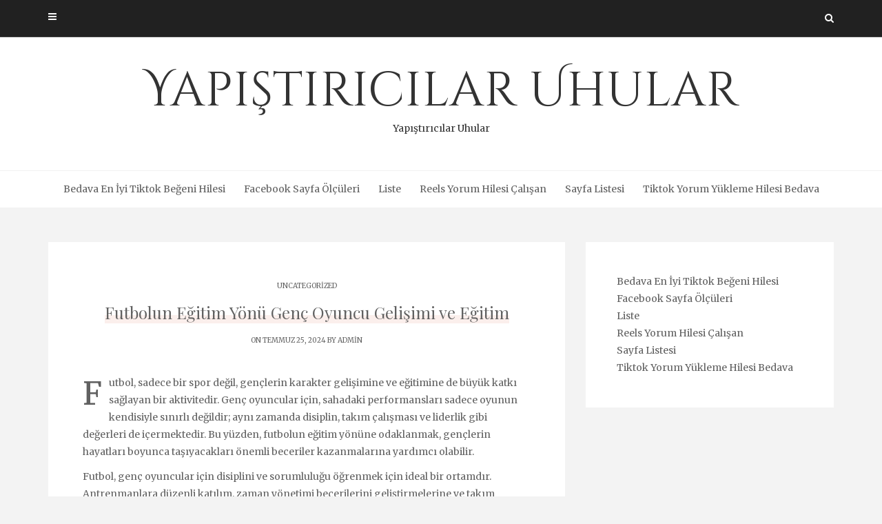

--- FILE ---
content_type: text/html; charset=UTF-8
request_url: https://yapistiricilaruhular.com.tr/futbolun-egitim-yonu-genc-oyuncu-gelisimi-ve-egitim/
body_size: 12825
content:
<!DOCTYPE html>
<html lang="tr">
<head>
   
<meta http-equiv="Content-Type" content="text/html; charset=UTF-8" />
<meta name="viewport" content="width=device-width, initial-scale=1.0, maximum-scale=1.2, user-scalable=yes" />

<title>Futbolun Eğitim Yönü Genç Oyuncu Gelişimi ve Eğitim &#8211; Yapıştırıcılar Uhular</title>
<meta name='robots' content='max-image-preview:large' />
<link rel='dns-prefetch' href='//fonts.googleapis.com' />
<link rel="alternate" type="application/rss+xml" title="Yapıştırıcılar Uhular &raquo; akışı" href="https://yapistiricilaruhular.com.tr/feed/" />
<link rel="alternate" type="application/rss+xml" title="Yapıştırıcılar Uhular &raquo; yorum akışı" href="https://yapistiricilaruhular.com.tr/comments/feed/" />
<link rel="alternate" title="oEmbed (JSON)" type="application/json+oembed" href="https://yapistiricilaruhular.com.tr/wp-json/oembed/1.0/embed?url=https%3A%2F%2Fyapistiricilaruhular.com.tr%2Ffutbolun-egitim-yonu-genc-oyuncu-gelisimi-ve-egitim%2F" />
<link rel="alternate" title="oEmbed (XML)" type="text/xml+oembed" href="https://yapistiricilaruhular.com.tr/wp-json/oembed/1.0/embed?url=https%3A%2F%2Fyapistiricilaruhular.com.tr%2Ffutbolun-egitim-yonu-genc-oyuncu-gelisimi-ve-egitim%2F&#038;format=xml" />
<style id='wp-img-auto-sizes-contain-inline-css' type='text/css'>
img:is([sizes=auto i],[sizes^="auto," i]){contain-intrinsic-size:3000px 1500px}
/*# sourceURL=wp-img-auto-sizes-contain-inline-css */
</style>
<style id='wp-emoji-styles-inline-css' type='text/css'>

	img.wp-smiley, img.emoji {
		display: inline !important;
		border: none !important;
		box-shadow: none !important;
		height: 1em !important;
		width: 1em !important;
		margin: 0 0.07em !important;
		vertical-align: -0.1em !important;
		background: none !important;
		padding: 0 !important;
	}
/*# sourceURL=wp-emoji-styles-inline-css */
</style>
<style id='wp-block-library-inline-css' type='text/css'>
:root{--wp-block-synced-color:#7a00df;--wp-block-synced-color--rgb:122,0,223;--wp-bound-block-color:var(--wp-block-synced-color);--wp-editor-canvas-background:#ddd;--wp-admin-theme-color:#007cba;--wp-admin-theme-color--rgb:0,124,186;--wp-admin-theme-color-darker-10:#006ba1;--wp-admin-theme-color-darker-10--rgb:0,107,160.5;--wp-admin-theme-color-darker-20:#005a87;--wp-admin-theme-color-darker-20--rgb:0,90,135;--wp-admin-border-width-focus:2px}@media (min-resolution:192dpi){:root{--wp-admin-border-width-focus:1.5px}}.wp-element-button{cursor:pointer}:root .has-very-light-gray-background-color{background-color:#eee}:root .has-very-dark-gray-background-color{background-color:#313131}:root .has-very-light-gray-color{color:#eee}:root .has-very-dark-gray-color{color:#313131}:root .has-vivid-green-cyan-to-vivid-cyan-blue-gradient-background{background:linear-gradient(135deg,#00d084,#0693e3)}:root .has-purple-crush-gradient-background{background:linear-gradient(135deg,#34e2e4,#4721fb 50%,#ab1dfe)}:root .has-hazy-dawn-gradient-background{background:linear-gradient(135deg,#faaca8,#dad0ec)}:root .has-subdued-olive-gradient-background{background:linear-gradient(135deg,#fafae1,#67a671)}:root .has-atomic-cream-gradient-background{background:linear-gradient(135deg,#fdd79a,#004a59)}:root .has-nightshade-gradient-background{background:linear-gradient(135deg,#330968,#31cdcf)}:root .has-midnight-gradient-background{background:linear-gradient(135deg,#020381,#2874fc)}:root{--wp--preset--font-size--normal:16px;--wp--preset--font-size--huge:42px}.has-regular-font-size{font-size:1em}.has-larger-font-size{font-size:2.625em}.has-normal-font-size{font-size:var(--wp--preset--font-size--normal)}.has-huge-font-size{font-size:var(--wp--preset--font-size--huge)}.has-text-align-center{text-align:center}.has-text-align-left{text-align:left}.has-text-align-right{text-align:right}.has-fit-text{white-space:nowrap!important}#end-resizable-editor-section{display:none}.aligncenter{clear:both}.items-justified-left{justify-content:flex-start}.items-justified-center{justify-content:center}.items-justified-right{justify-content:flex-end}.items-justified-space-between{justify-content:space-between}.screen-reader-text{border:0;clip-path:inset(50%);height:1px;margin:-1px;overflow:hidden;padding:0;position:absolute;width:1px;word-wrap:normal!important}.screen-reader-text:focus{background-color:#ddd;clip-path:none;color:#444;display:block;font-size:1em;height:auto;left:5px;line-height:normal;padding:15px 23px 14px;text-decoration:none;top:5px;width:auto;z-index:100000}html :where(.has-border-color){border-style:solid}html :where([style*=border-top-color]){border-top-style:solid}html :where([style*=border-right-color]){border-right-style:solid}html :where([style*=border-bottom-color]){border-bottom-style:solid}html :where([style*=border-left-color]){border-left-style:solid}html :where([style*=border-width]){border-style:solid}html :where([style*=border-top-width]){border-top-style:solid}html :where([style*=border-right-width]){border-right-style:solid}html :where([style*=border-bottom-width]){border-bottom-style:solid}html :where([style*=border-left-width]){border-left-style:solid}html :where(img[class*=wp-image-]){height:auto;max-width:100%}:where(figure){margin:0 0 1em}html :where(.is-position-sticky){--wp-admin--admin-bar--position-offset:var(--wp-admin--admin-bar--height,0px)}@media screen and (max-width:600px){html :where(.is-position-sticky){--wp-admin--admin-bar--position-offset:0px}}

/*# sourceURL=wp-block-library-inline-css */
</style><style id='wp-block-page-list-inline-css' type='text/css'>
.wp-block-navigation .wp-block-page-list{align-items:var(--navigation-layout-align,initial);background-color:inherit;display:flex;flex-direction:var(--navigation-layout-direction,initial);flex-wrap:var(--navigation-layout-wrap,wrap);justify-content:var(--navigation-layout-justify,initial)}.wp-block-navigation .wp-block-navigation-item{background-color:inherit}.wp-block-page-list{box-sizing:border-box}
/*# sourceURL=https://yapistiricilaruhular.com.tr/wp-includes/blocks/page-list/style.min.css */
</style>
<style id='global-styles-inline-css' type='text/css'>
:root{--wp--preset--aspect-ratio--square: 1;--wp--preset--aspect-ratio--4-3: 4/3;--wp--preset--aspect-ratio--3-4: 3/4;--wp--preset--aspect-ratio--3-2: 3/2;--wp--preset--aspect-ratio--2-3: 2/3;--wp--preset--aspect-ratio--16-9: 16/9;--wp--preset--aspect-ratio--9-16: 9/16;--wp--preset--color--black: #000000;--wp--preset--color--cyan-bluish-gray: #abb8c3;--wp--preset--color--white: #ffffff;--wp--preset--color--pale-pink: #f78da7;--wp--preset--color--vivid-red: #cf2e2e;--wp--preset--color--luminous-vivid-orange: #ff6900;--wp--preset--color--luminous-vivid-amber: #fcb900;--wp--preset--color--light-green-cyan: #7bdcb5;--wp--preset--color--vivid-green-cyan: #00d084;--wp--preset--color--pale-cyan-blue: #8ed1fc;--wp--preset--color--vivid-cyan-blue: #0693e3;--wp--preset--color--vivid-purple: #9b51e0;--wp--preset--gradient--vivid-cyan-blue-to-vivid-purple: linear-gradient(135deg,rgb(6,147,227) 0%,rgb(155,81,224) 100%);--wp--preset--gradient--light-green-cyan-to-vivid-green-cyan: linear-gradient(135deg,rgb(122,220,180) 0%,rgb(0,208,130) 100%);--wp--preset--gradient--luminous-vivid-amber-to-luminous-vivid-orange: linear-gradient(135deg,rgb(252,185,0) 0%,rgb(255,105,0) 100%);--wp--preset--gradient--luminous-vivid-orange-to-vivid-red: linear-gradient(135deg,rgb(255,105,0) 0%,rgb(207,46,46) 100%);--wp--preset--gradient--very-light-gray-to-cyan-bluish-gray: linear-gradient(135deg,rgb(238,238,238) 0%,rgb(169,184,195) 100%);--wp--preset--gradient--cool-to-warm-spectrum: linear-gradient(135deg,rgb(74,234,220) 0%,rgb(151,120,209) 20%,rgb(207,42,186) 40%,rgb(238,44,130) 60%,rgb(251,105,98) 80%,rgb(254,248,76) 100%);--wp--preset--gradient--blush-light-purple: linear-gradient(135deg,rgb(255,206,236) 0%,rgb(152,150,240) 100%);--wp--preset--gradient--blush-bordeaux: linear-gradient(135deg,rgb(254,205,165) 0%,rgb(254,45,45) 50%,rgb(107,0,62) 100%);--wp--preset--gradient--luminous-dusk: linear-gradient(135deg,rgb(255,203,112) 0%,rgb(199,81,192) 50%,rgb(65,88,208) 100%);--wp--preset--gradient--pale-ocean: linear-gradient(135deg,rgb(255,245,203) 0%,rgb(182,227,212) 50%,rgb(51,167,181) 100%);--wp--preset--gradient--electric-grass: linear-gradient(135deg,rgb(202,248,128) 0%,rgb(113,206,126) 100%);--wp--preset--gradient--midnight: linear-gradient(135deg,rgb(2,3,129) 0%,rgb(40,116,252) 100%);--wp--preset--font-size--small: 13px;--wp--preset--font-size--medium: 20px;--wp--preset--font-size--large: 36px;--wp--preset--font-size--x-large: 42px;--wp--preset--spacing--20: 0.44rem;--wp--preset--spacing--30: 0.67rem;--wp--preset--spacing--40: 1rem;--wp--preset--spacing--50: 1.5rem;--wp--preset--spacing--60: 2.25rem;--wp--preset--spacing--70: 3.38rem;--wp--preset--spacing--80: 5.06rem;--wp--preset--shadow--natural: 6px 6px 9px rgba(0, 0, 0, 0.2);--wp--preset--shadow--deep: 12px 12px 50px rgba(0, 0, 0, 0.4);--wp--preset--shadow--sharp: 6px 6px 0px rgba(0, 0, 0, 0.2);--wp--preset--shadow--outlined: 6px 6px 0px -3px rgb(255, 255, 255), 6px 6px rgb(0, 0, 0);--wp--preset--shadow--crisp: 6px 6px 0px rgb(0, 0, 0);}:where(.is-layout-flex){gap: 0.5em;}:where(.is-layout-grid){gap: 0.5em;}body .is-layout-flex{display: flex;}.is-layout-flex{flex-wrap: wrap;align-items: center;}.is-layout-flex > :is(*, div){margin: 0;}body .is-layout-grid{display: grid;}.is-layout-grid > :is(*, div){margin: 0;}:where(.wp-block-columns.is-layout-flex){gap: 2em;}:where(.wp-block-columns.is-layout-grid){gap: 2em;}:where(.wp-block-post-template.is-layout-flex){gap: 1.25em;}:where(.wp-block-post-template.is-layout-grid){gap: 1.25em;}.has-black-color{color: var(--wp--preset--color--black) !important;}.has-cyan-bluish-gray-color{color: var(--wp--preset--color--cyan-bluish-gray) !important;}.has-white-color{color: var(--wp--preset--color--white) !important;}.has-pale-pink-color{color: var(--wp--preset--color--pale-pink) !important;}.has-vivid-red-color{color: var(--wp--preset--color--vivid-red) !important;}.has-luminous-vivid-orange-color{color: var(--wp--preset--color--luminous-vivid-orange) !important;}.has-luminous-vivid-amber-color{color: var(--wp--preset--color--luminous-vivid-amber) !important;}.has-light-green-cyan-color{color: var(--wp--preset--color--light-green-cyan) !important;}.has-vivid-green-cyan-color{color: var(--wp--preset--color--vivid-green-cyan) !important;}.has-pale-cyan-blue-color{color: var(--wp--preset--color--pale-cyan-blue) !important;}.has-vivid-cyan-blue-color{color: var(--wp--preset--color--vivid-cyan-blue) !important;}.has-vivid-purple-color{color: var(--wp--preset--color--vivid-purple) !important;}.has-black-background-color{background-color: var(--wp--preset--color--black) !important;}.has-cyan-bluish-gray-background-color{background-color: var(--wp--preset--color--cyan-bluish-gray) !important;}.has-white-background-color{background-color: var(--wp--preset--color--white) !important;}.has-pale-pink-background-color{background-color: var(--wp--preset--color--pale-pink) !important;}.has-vivid-red-background-color{background-color: var(--wp--preset--color--vivid-red) !important;}.has-luminous-vivid-orange-background-color{background-color: var(--wp--preset--color--luminous-vivid-orange) !important;}.has-luminous-vivid-amber-background-color{background-color: var(--wp--preset--color--luminous-vivid-amber) !important;}.has-light-green-cyan-background-color{background-color: var(--wp--preset--color--light-green-cyan) !important;}.has-vivid-green-cyan-background-color{background-color: var(--wp--preset--color--vivid-green-cyan) !important;}.has-pale-cyan-blue-background-color{background-color: var(--wp--preset--color--pale-cyan-blue) !important;}.has-vivid-cyan-blue-background-color{background-color: var(--wp--preset--color--vivid-cyan-blue) !important;}.has-vivid-purple-background-color{background-color: var(--wp--preset--color--vivid-purple) !important;}.has-black-border-color{border-color: var(--wp--preset--color--black) !important;}.has-cyan-bluish-gray-border-color{border-color: var(--wp--preset--color--cyan-bluish-gray) !important;}.has-white-border-color{border-color: var(--wp--preset--color--white) !important;}.has-pale-pink-border-color{border-color: var(--wp--preset--color--pale-pink) !important;}.has-vivid-red-border-color{border-color: var(--wp--preset--color--vivid-red) !important;}.has-luminous-vivid-orange-border-color{border-color: var(--wp--preset--color--luminous-vivid-orange) !important;}.has-luminous-vivid-amber-border-color{border-color: var(--wp--preset--color--luminous-vivid-amber) !important;}.has-light-green-cyan-border-color{border-color: var(--wp--preset--color--light-green-cyan) !important;}.has-vivid-green-cyan-border-color{border-color: var(--wp--preset--color--vivid-green-cyan) !important;}.has-pale-cyan-blue-border-color{border-color: var(--wp--preset--color--pale-cyan-blue) !important;}.has-vivid-cyan-blue-border-color{border-color: var(--wp--preset--color--vivid-cyan-blue) !important;}.has-vivid-purple-border-color{border-color: var(--wp--preset--color--vivid-purple) !important;}.has-vivid-cyan-blue-to-vivid-purple-gradient-background{background: var(--wp--preset--gradient--vivid-cyan-blue-to-vivid-purple) !important;}.has-light-green-cyan-to-vivid-green-cyan-gradient-background{background: var(--wp--preset--gradient--light-green-cyan-to-vivid-green-cyan) !important;}.has-luminous-vivid-amber-to-luminous-vivid-orange-gradient-background{background: var(--wp--preset--gradient--luminous-vivid-amber-to-luminous-vivid-orange) !important;}.has-luminous-vivid-orange-to-vivid-red-gradient-background{background: var(--wp--preset--gradient--luminous-vivid-orange-to-vivid-red) !important;}.has-very-light-gray-to-cyan-bluish-gray-gradient-background{background: var(--wp--preset--gradient--very-light-gray-to-cyan-bluish-gray) !important;}.has-cool-to-warm-spectrum-gradient-background{background: var(--wp--preset--gradient--cool-to-warm-spectrum) !important;}.has-blush-light-purple-gradient-background{background: var(--wp--preset--gradient--blush-light-purple) !important;}.has-blush-bordeaux-gradient-background{background: var(--wp--preset--gradient--blush-bordeaux) !important;}.has-luminous-dusk-gradient-background{background: var(--wp--preset--gradient--luminous-dusk) !important;}.has-pale-ocean-gradient-background{background: var(--wp--preset--gradient--pale-ocean) !important;}.has-electric-grass-gradient-background{background: var(--wp--preset--gradient--electric-grass) !important;}.has-midnight-gradient-background{background: var(--wp--preset--gradient--midnight) !important;}.has-small-font-size{font-size: var(--wp--preset--font-size--small) !important;}.has-medium-font-size{font-size: var(--wp--preset--font-size--medium) !important;}.has-large-font-size{font-size: var(--wp--preset--font-size--large) !important;}.has-x-large-font-size{font-size: var(--wp--preset--font-size--x-large) !important;}
/*# sourceURL=global-styles-inline-css */
</style>

<style id='classic-theme-styles-inline-css' type='text/css'>
/*! This file is auto-generated */
.wp-block-button__link{color:#fff;background-color:#32373c;border-radius:9999px;box-shadow:none;text-decoration:none;padding:calc(.667em + 2px) calc(1.333em + 2px);font-size:1.125em}.wp-block-file__button{background:#32373c;color:#fff;text-decoration:none}
/*# sourceURL=/wp-includes/css/classic-themes.min.css */
</style>
<link rel='stylesheet' id='dashicons-css' href='https://yapistiricilaruhular.com.tr/wp-includes/css/dashicons.min.css?ver=6.9' type='text/css' media='all' />
<link rel='stylesheet' id='google-fonts-css' href='https://fonts.googleapis.com/css?family=Cinzel+Decorative%7CMerriweather%3A300%2C400%2C400i%2C700%2C900%7CPlayfair+Display%3A400%2C700%2C900&#038;subset=latin%2Clatin-ext&#038;ver=1.0.0' type='text/css' media='all' />
<link rel='stylesheet' id='bootstrap-css' href='https://yapistiricilaruhular.com.tr/wp-content/themes/avventura-lite/assets/css/bootstrap.css?ver=3.3.7' type='text/css' media='all' />
<link rel='stylesheet' id='font-awesome-css' href='https://yapistiricilaruhular.com.tr/wp-content/themes/avventura-lite/assets/css/font-awesome.css?ver=4.7.0' type='text/css' media='all' />
<link rel='stylesheet' id='prettyPhoto-css' href='https://yapistiricilaruhular.com.tr/wp-content/themes/avventura-lite/assets/css/prettyPhoto.css?ver=3.1.4' type='text/css' media='all' />
<link rel='stylesheet' id='slick-css' href='https://yapistiricilaruhular.com.tr/wp-content/themes/avventura-lite/assets/css/slick.css?ver=1.8.0' type='text/css' media='all' />
<link rel='stylesheet' id='avventura-lite-style-css' href='https://yapistiricilaruhular.com.tr/wp-content/themes/avventura-lite/style.css?ver=6.9' type='text/css' media='all' />
<link rel='stylesheet' id='avventura-lite-woocommerce-css' href='https://yapistiricilaruhular.com.tr/wp-content/themes/avventura-lite/assets/css/avventura-lite-woocommerce.css?ver=1.0.0' type='text/css' media='all' />
<link rel='stylesheet' id='avventura-lite-orange-css' href='https://yapistiricilaruhular.com.tr/wp-content/themes/avventura-lite/assets/skins/orange.css?ver=1.0.0' type='text/css' media='all' />
<script type="f52ac9e97a3c59f1d6026f4b-text/javascript" src="https://yapistiricilaruhular.com.tr/wp-includes/js/jquery/jquery.min.js?ver=3.7.1" id="jquery-core-js"></script>
<script type="f52ac9e97a3c59f1d6026f4b-text/javascript" src="https://yapistiricilaruhular.com.tr/wp-includes/js/jquery/jquery-migrate.min.js?ver=3.4.1" id="jquery-migrate-js"></script>
<link rel="https://api.w.org/" href="https://yapistiricilaruhular.com.tr/wp-json/" /><link rel="alternate" title="JSON" type="application/json" href="https://yapistiricilaruhular.com.tr/wp-json/wp/v2/posts/302" /><link rel="canonical" href="https://yapistiricilaruhular.com.tr/futbolun-egitim-yonu-genc-oyuncu-gelisimi-ve-egitim/" />
<link rel='shortlink' href='https://yapistiricilaruhular.com.tr/?p=302' />

</head>

<body class="wp-singular post-template-default single single-post postid-302 single-format-standard wp-theme-avventura-lite">


<a class="skip-link screen-reader-text" href="#content">Skip to content</a>


        <div id="sidebar-wrapper">
            
            <div id="scroll-sidebar" class="clearfix">

                <div class="wrap">

                	<a class="mobile-navigation" href="#modal-sidebar">
                		<i class="fa fa-times open"></i>
                	</a>
                	
	                <div class="mobilemenu-box">
						<nav id="mobilemenu"><false class="menu"><ul>
<li class="page_item page-item-84"><a href="https://yapistiricilaruhular.com.tr/bedava-en-iyi-tiktok-begeni-hilesi/">Bedava En İyi Tiktok Beğeni Hilesi</a></li>
<li class="page_item page-item-86"><a href="https://yapistiricilaruhular.com.tr/facebook-sayfa-olculeri/">Facebook Sayfa Ölçüleri</a></li>
<li class="page_item page-item-94"><a href="https://yapistiricilaruhular.com.tr/liste/">Liste</a></li>
<li class="page_item page-item-90"><a href="https://yapistiricilaruhular.com.tr/reels-yorum-hilesi-calisan/">Reels Yorum Hilesi Çalışan</a></li>
<li class="page_item page-item-102"><a href="https://yapistiricilaruhular.com.tr/sayfa-listesi/">Sayfa Listesi</a></li>
<li class="page_item page-item-88"><a href="https://yapistiricilaruhular.com.tr/tiktok-yorum-yukleme-hilesi-bedava/">Tiktok Yorum Yükleme Hilesi Bedava</a></li>
</ul></false>
</nav> 
					</div>
	                
	                    
		<div class="sidebar-area">
                    
		<div class="post-article widget-box widget_calendar"><div class="title-container"><h3 class="title">Calendar</h3></div><div id="calendar_wrap" class="calendar_wrap"><table id="wp-calendar" class="wp-calendar-table">
	<caption>Ocak 2026</caption>
	<thead>
	<tr>
		<th scope="col" aria-label="Pazartesi">P</th>
		<th scope="col" aria-label="Salı">S</th>
		<th scope="col" aria-label="Çarşamba">Ç</th>
		<th scope="col" aria-label="Perşembe">P</th>
		<th scope="col" aria-label="Cuma">C</th>
		<th scope="col" aria-label="Cumartesi">C</th>
		<th scope="col" aria-label="Pazar">P</th>
	</tr>
	</thead>
	<tbody>
	<tr>
		<td colspan="3" class="pad">&nbsp;</td><td>1</td><td>2</td><td>3</td><td><a href="https://yapistiricilaruhular.com.tr/2026/01/04/" aria-label="Yazılar 4 January 2026 tarihinde yayınlandı">4</a></td>
	</tr>
	<tr>
		<td>5</td><td>6</td><td>7</td><td>8</td><td><a href="https://yapistiricilaruhular.com.tr/2026/01/09/" aria-label="Yazılar 9 January 2026 tarihinde yayınlandı">9</a></td><td>10</td><td>11</td>
	</tr>
	<tr>
		<td>12</td><td>13</td><td><a href="https://yapistiricilaruhular.com.tr/2026/01/14/" aria-label="Yazılar 14 January 2026 tarihinde yayınlandı">14</a></td><td><a href="https://yapistiricilaruhular.com.tr/2026/01/15/" aria-label="Yazılar 15 January 2026 tarihinde yayınlandı">15</a></td><td>16</td><td><a href="https://yapistiricilaruhular.com.tr/2026/01/17/" aria-label="Yazılar 17 January 2026 tarihinde yayınlandı">17</a></td><td>18</td>
	</tr>
	<tr>
		<td>19</td><td>20</td><td id="today"><a href="https://yapistiricilaruhular.com.tr/2026/01/21/" aria-label="Yazılar 21 January 2026 tarihinde yayınlandı">21</a></td><td>22</td><td>23</td><td>24</td><td>25</td>
	</tr>
	<tr>
		<td>26</td><td>27</td><td>28</td><td>29</td><td>30</td><td>31</td>
		<td class="pad" colspan="1">&nbsp;</td>
	</tr>
	</tbody>
	</table><nav aria-label="Geçmiş ve gelecek aylar" class="wp-calendar-nav">
		<span class="wp-calendar-nav-prev"><a href="https://yapistiricilaruhular.com.tr/2025/12/">&laquo; Ara</a></span>
		<span class="pad">&nbsp;</span>
		<span class="wp-calendar-nav-next">&nbsp;</span>
	</nav></div></div><div class="post-article widget-box widget_calendar"><div class="title-container"><h3 class="title">Archives</h3></div>
			<ul>
					<li><a href='https://yapistiricilaruhular.com.tr/2026/01/'>Ocak 2026</a></li>
	<li><a href='https://yapistiricilaruhular.com.tr/2025/12/'>Aralık 2025</a></li>
	<li><a href='https://yapistiricilaruhular.com.tr/2025/11/'>Kasım 2025</a></li>
	<li><a href='https://yapistiricilaruhular.com.tr/2025/10/'>Ekim 2025</a></li>
	<li><a href='https://yapistiricilaruhular.com.tr/2025/09/'>Eylül 2025</a></li>
	<li><a href='https://yapistiricilaruhular.com.tr/2025/08/'>Ağustos 2025</a></li>
	<li><a href='https://yapistiricilaruhular.com.tr/2025/07/'>Temmuz 2025</a></li>
	<li><a href='https://yapistiricilaruhular.com.tr/2025/06/'>Haziran 2025</a></li>
	<li><a href='https://yapistiricilaruhular.com.tr/2025/05/'>Mayıs 2025</a></li>
	<li><a href='https://yapistiricilaruhular.com.tr/2025/04/'>Nisan 2025</a></li>
	<li><a href='https://yapistiricilaruhular.com.tr/2025/03/'>Mart 2025</a></li>
	<li><a href='https://yapistiricilaruhular.com.tr/2025/02/'>Şubat 2025</a></li>
	<li><a href='https://yapistiricilaruhular.com.tr/2025/01/'>Ocak 2025</a></li>
	<li><a href='https://yapistiricilaruhular.com.tr/2024/12/'>Aralık 2024</a></li>
	<li><a href='https://yapistiricilaruhular.com.tr/2024/11/'>Kasım 2024</a></li>
	<li><a href='https://yapistiricilaruhular.com.tr/2024/10/'>Ekim 2024</a></li>
	<li><a href='https://yapistiricilaruhular.com.tr/2024/09/'>Eylül 2024</a></li>
	<li><a href='https://yapistiricilaruhular.com.tr/2024/08/'>Ağustos 2024</a></li>
	<li><a href='https://yapistiricilaruhular.com.tr/2024/07/'>Temmuz 2024</a></li>
	<li><a href='https://yapistiricilaruhular.com.tr/2024/06/'>Haziran 2024</a></li>
	<li><a href='https://yapistiricilaruhular.com.tr/2024/05/'>Mayıs 2024</a></li>
	<li><a href='https://yapistiricilaruhular.com.tr/2024/04/'>Nisan 2024</a></li>
	<li><a href='https://yapistiricilaruhular.com.tr/2024/03/'>Mart 2024</a></li>
	<li><a href='https://yapistiricilaruhular.com.tr/2024/02/'>Şubat 2024</a></li>
	<li><a href='https://yapistiricilaruhular.com.tr/2024/01/'>Ocak 2024</a></li>
	<li><a href='https://yapistiricilaruhular.com.tr/2023/12/'>Aralık 2023</a></li>
	<li><a href='https://yapistiricilaruhular.com.tr/2023/11/'>Kasım 2023</a></li>
	<li><a href='https://yapistiricilaruhular.com.tr/2023/10/'>Ekim 2023</a></li>
	<li><a href='https://yapistiricilaruhular.com.tr/2023/09/'>Eylül 2023</a></li>
	<li><a href='https://yapistiricilaruhular.com.tr/2023/08/'>Ağustos 2023</a></li>
	<li><a href='https://yapistiricilaruhular.com.tr/2016/02/'>Şubat 2016</a></li>
			</ul>

			</div><div class="post-article widget-box widget_calendar"><div class="title-container"><h3 class="title">Categories</h3></div>
			<ul>
					<li class="cat-item cat-item-2"><a href="https://yapistiricilaruhular.com.tr/category/page-5/">&#8211;</a>
</li>
	<li class="cat-item cat-item-3"><a href="https://yapistiricilaruhular.com.tr/category/1-2/">1</a>
</li>
	<li class="cat-item cat-item-4"><a href="https://yapistiricilaruhular.com.tr/category/slottica-com-pl/">slottica-com-pl</a>
</li>
	<li class="cat-item cat-item-1"><a href="https://yapistiricilaruhular.com.tr/category/uncategorized/">Uncategorized</a>
</li>
	<li class="cat-item cat-item-5"><a href="https://yapistiricilaruhular.com.tr/category/vavada-casino-tests/">vavada-casino-tests</a>
</li>
			</ul>

			</div>                        
		</div>
            
	                
            	</div>

            </div>
        
        </div>
        

<div id="overlay-body"></div>
<div id="wrapper">
				
	<header id="header-wrapper" class="dark" >
	
		<div id="header">
                        
			<div class="container">
                        
				<div class="row">
                                    
					<div class="col-md-12" >

                        <a class="mobile-navigation" href="#modal-sidebar">
                            <i class="fa fa-bars"></i>
                        </a>

						            
						<div class="header-search"> 
							<a class="open-search-form" href="#search-form"><i class="fa fa-search" aria-hidden="true"></i></a>
							<div class="search-form">    
    <form role="search" method="get" id="header-searchform" action="https://yapistiricilaruhular.com.tr/">
		<input type="text" placeholder="Type here &amp; click enter." name="s" id="header-s" autocomplete="off" />
    </form>
    <a class="close-search-form" href="#close-search-form"><i class="fa fa-times searchform-close-button"></i></a>
    
</div>
						</div>
            
						<div class="clear"></div>
                    
					</div>
            
				</div>
                            
			</div>
                                    
		</div>

        <div id="logo-wrapper">
    
            <div class="container">
                                
                <div class="row">
                                            
                    <div class="col-md-12" >
                                                
                        <div id="logo">
                        
                            <a href="https://yapistiricilaruhular.com.tr/" title="Yapıştırıcılar Uhular">Yapıştırıcılar Uhular<span>Yapıştırıcılar Uhular</span></a>                    
                        </div>
                                            
                    </div>
                                        
                </div>
                                    
            </div>
        
        </div>
        
        <div id="menu-wrapper">
    
            <div class="container">
                                
                <div class="row">
                                            
                    <div class="col-md-12">

                        <button class="menu-toggle" aria-controls="mainmenu" aria-expanded="false" type="button">
                            <span aria-hidden="true">Menu</span>
                            <span class="dashicons" aria-hidden="true"></span>
                        </button>

                        <nav id="mainmenu" >
                        
                            <false class="menu"><ul>
<li class="page_item page-item-84"><a href="https://yapistiricilaruhular.com.tr/bedava-en-iyi-tiktok-begeni-hilesi/">Bedava En İyi Tiktok Beğeni Hilesi</a></li>
<li class="page_item page-item-86"><a href="https://yapistiricilaruhular.com.tr/facebook-sayfa-olculeri/">Facebook Sayfa Ölçüleri</a></li>
<li class="page_item page-item-94"><a href="https://yapistiricilaruhular.com.tr/liste/">Liste</a></li>
<li class="page_item page-item-90"><a href="https://yapistiricilaruhular.com.tr/reels-yorum-hilesi-calisan/">Reels Yorum Hilesi Çalışan</a></li>
<li class="page_item page-item-102"><a href="https://yapistiricilaruhular.com.tr/sayfa-listesi/">Sayfa Listesi</a></li>
<li class="page_item page-item-88"><a href="https://yapistiricilaruhular.com.tr/tiktok-yorum-yukleme-hilesi-bedava/">Tiktok Yorum Yükleme Hilesi Bedava</a></li>
</ul></false>
                                                
                        </nav> 
                        
                    </div>
                                            
                </div>
                                        
			</div>
                                    
		</div>
        
	</header>
<div id="content" class="container content">
	
    <div class="row">
       
        <div class="col-md-8 right-sidebar">
        	
            <div class="row">
        
                <div id="post-302" class="post-302 post type-post status-publish format-standard hentry category-uncategorized post-container col-md-12">
                
                        
        <div class="post-article">
        
            <span class="entry-category"><a href="https://yapistiricilaruhular.com.tr/category/uncategorized/" rel="category tag">Uncategorized</a></span><h1 class="title page-title"><span>Futbolun Eğitim Yönü Genç Oyuncu Gelişimi ve Eğitim</span></h1><span class="entry-date">On Temmuz 25, 2024 by <a href="https://yapistiricilaruhular.com.tr/author/adwod/" title="admin tarafından yazılan yazılar" rel="author">admin</a></span><p>Futbol, sadece bir spor değil, gençlerin karakter gelişimine ve eğitimine de büyük katkı sağlayan bir aktivitedir. Genç oyuncular için, sahadaki performansları sadece oyunun kendisiyle sınırlı değildir; aynı zamanda disiplin, takım çalışması ve liderlik gibi değerleri de içermektedir. Bu yüzden, futbolun eğitim yönüne odaklanmak, gençlerin hayatları boyunca taşıyacakları önemli beceriler kazanmalarına yardımcı olabilir.</p>
<p>Futbol, genç oyuncular için disiplini ve sorumluluğu öğrenmek için ideal bir ortamdır. Antrenmanlara düzenli katılım, zaman yönetimi becerilerini geliştirmelerine ve takım içindeki rollerini anlamalarına yardımcı olur. Bir maç öncesi hazırlık ve maç sonrası değerlendirme süreçleri, gençlerin kendilerini nasıl geliştirebileceklerini anlamalarına ve hatalarından ders çıkarmalarına olanak tanır.</p>
<p>Futbol, takım sporu olması sebebiyle genç oyuncular için işbirliği yapmayı ve etkili iletişim kurmayı öğrenmeleri açısından mükemmel bir fırsattır. Birlikte oynamak, takım arkadaşlarıyla nasıl uyum sağlanacağını ve herkesin güçlü yönlerini nasıl bir araya getirebileceğini öğretir. Bu süreç, gençlerin empati kurmalarını, başkalarını anlamalarını ve grup içindeki dinamikleri dengelemelerini sağlar.</p>
<p>Futbol, gençlerin liderlik yeteneklerini geliştirmelerine ve karar verme becerilerini sınamalarına olanak tanır. Kaptanlık gibi sorumluluklar üstlenmek, genç oyuncuların takım arkadaşları üzerinde olumlu bir etki bırakabilmeleri için önemli bir fırsattır. Maç sırasında hızlı kararlar almak ve bu kararların sonuçlarını değerlendirmek, gençlerin problem çözme yeteneklerini geliştirmelerine katkı sağlar.</p>
<p>Futbol, genç oyuncuların fiziksel olarak daha güçlü olmalarını ve koordinasyonlarını geliştirmelerini sağlar. Aynı zamanda, strateji geliştirme ve oyunun taktik yönlerini anlama becerisi kazandırır. Bu, gençlerin hem fiziksel hem de zihinsel olarak gelişmelerine olanak tanırken, kendilerine olan güvenlerini artırır.</p>
<p>Futbol, genç oyuncular için sadece bir spor değil, aynı zamanda yaşamları boyunca faydalanacakları önemli eğitimsel fırsatlar sunar. Disiplin, takım çalışması, liderlik ve fiziksel gelişim gibi değerleri öğrenmek, gençlerin karakterlerini şekillendirir ve gelecekteki başarılarına katkıda bulunur.</p>
<h2>Genç Futbolcular İçin Eğitimde Yeni Yaklaşımlar</h2>
<p>Futbol, genç sporcular için hem fiziksel hem de zihinsel gelişimlerinin kritik bir parçasıdır. Ancak, günümüzde genç futbolcuların eğitiminde giderek daha fazla dikkat çekilen yeni yaklaşımlar, geleneksel antrenman metodolojilerini genişletmekte ve iyileştirmektedir.</p>
<p>Geleneksel antrenmanlar artık yalnızca saha içindeki becerileri değil, aynı zamanda genç futbolcuların fiziksel dayanıklılığını ve performansını artırmayı hedeflemektedir. Yeni yaklaşımlar, spor bilimlerindeki gelişmeleri takip ederek, sporcuların kas gücü, esneklik ve hızlarını artırmak için özel programlar sunmaktadır.</p>
<p>Teknolojinin futbol eğitimindeki rolü giderek artmaktadır. Akıllı cihazlar ve yazılımlar, antrenörlerin ve sporcuların performansı izlemesine, analiz etmesine ve iyileştirmesine yardımcı olur. GPS takip sistemleri, antrenman yoğunluğunu yönetmek ve sakatlık riskini azaltmak için önemli bir rol oynamaktadır.</p>
<p>Futbol eğitimindeki yenilikler sadece fiziksel değil, aynı zamanda zihinsel hazırlığı da içermektedir. Genç futbolcular için mental antrenman programları, stresle başa çıkma becerilerini geliştirmek, odaklanma ve karar verme süreçlerini iyileştirmek için tasarlanmıştır. Ayrıca, taktik bilgilerin daha etkili bir şekilde öğrenilmesini sağlayacak strateji geliştirme çalışmaları da yaygınlaşmaktadır.</p>
<p>Sağlıklı beslenme, genç futbolcuların performansı ve iyileşme süreçleri için kritik bir faktördür. Yeni eğitim yaklaşımları, sporcuların vücutlarını optimum düzeyde tutmak için beslenme uzmanlarıyla işbirliği yaparak özel diyet programları ve beslenme stratejileri sunmaktadır.</p>
<p>Genç futbolcular için eğitimde yeni yaklaşımlar, sadece saha içindeki becerilerini geliştirmekle kalmayıp, aynı zamanda genel sağlık ve performanslarını artırmak için kapsamlı bir yaklaşım sunmaktadır. Bu yenilikçi metotlar, geleceğin futbol yıldızlarını daha güçlü, daha zeki ve daha sağlıklı hale getirmeyi amaçlamaktadır.</p>
<h2>Futbolun Eğitimdeki Rolü: Genç Oyuncular Nasıl Gelişir?</h2>
<p>Futbol, gençlerin fiziksel, zihinsel ve sosyal gelişiminde kritik bir rol oynamaktadır. Bu spor, sadece bir oyun değil, aynı zamanda gençler için bir öğrenme ve gelişim aracıdır. Peki, genç oyuncular futbol aracılığıyla nasıl gelişir?</p>
<p>Futbol, gençlerin fiziksel sağlığını ve gelişimini destekleyen bir spor olarak öne çıkar. Oyun sırasında yapılan koşu, sprint ve vuruşlar gençlerin kardiyovasküler dayanıklılığını artırır. Ayrıca, düzenli antrenmanlar kas gelişimini teşvik eder ve gençlerin motor becerilerini iyileştirir. Bu sayede, futbol gençlerin koordinasyonunu, denge yeteneklerini ve esnekliklerini artırır.</p>
<p>Futbol sadece fiziksel değil, aynı zamanda zihinsel açıdan da gençlerin gelişimine katkıda bulunur. Oyun sırasında stratejik düşünme, hızlı karar verme, problem çözme becerileri gelişir. Takım içinde işbirliği yapma ve liderlik becerileri de kazanılır. Bu süreç, gençlerin disiplinli olmalarını ve hedeflerine odaklanmalarını sağlar.</p>
<p>Futbol, genç oyuncular için önemli bir sosyal platform sağlar. Takım içinde birlikte oynama, empati kurma, başkalarıyla iletişim kurma becerilerini geliştirir. Zaman yönetimi ve sorumluluk alma gibi yetkinlikler de kazanılır. Ayrıca, farklı kültürlerden gelen oyuncularla bir araya gelme deneyimi, gençlerin küresel bir bakış açısı geliştirmesine yardımcı olur.</p>
<p>Futbol, gençler için gelecekteki spor kariyerlerini şekillendirebilecek bir platform sunar. Yetenekli gençler, profesyonel takımların dikkatini çekebilir ve bu sayede kariyerlerine yön verebilirler. Ayrıca, futbol sayesinde burs imkanları ve eğitim fırsatları elde etmek mümkündür, bu da gençlerin akademik ve spor hayatlarını dengelemelerine yardımcı olur.</p>
<p>Futbol, genç oyuncular için sadece bir spor değil, aynı zamanda bir öğrenme ve gelişim aracıdır. Fiziksel, zihinsel ve sosyal becerilerin gelişimine katkıda bulunurken, aynı zamanda kariyer fırsatları sunar. Gençlerin futbol aracılığıyla kendilerini keşfetmeleri ve potansiyellerini gerçekleştirmeleri mümkündür.</p>
<h2>Futbol Eğitimi ve Genç Oyuncu Potansiyeli</h2>
<p>Futbol, dünya genelinde milyonlarca insanı etkileyen heyecan verici bir spor dalıdır. Özellikle gençler arasında, bu oyunun tutkusu ve profesyonel bir kariyer için duyulan heyecan oldukça yüksektir. Futbol eğitimi, genç oyuncuların bu tutkuyu geliştirmeleri ve yeteneklerini maksimum düzeye çıkarmaları için kritik bir rol oynar.</p>
<p>Futbol eğitimi, genç sporcular için fiziksel becerileri geliştirmenin yanı sıra disiplin, takım çalışması ve liderlik gibi hayati sosyal becerileri de öğretir. Sahada gösterilen performans kadar, antrenman sürecinde kazanılan bu beceriler de genç oyuncuların gelecekteki başarılarını şekillendirir.</p>
<p>Futbol eğitimi, genç oyuncuların top kontrolü, pas verme, şut atma gibi temel teknik becerilerini öğrenmelerine yardımcı olur. Antrenörler, her oyuncunun güçlü yanlarını keşfetmesine ve geliştirmesine destek verir. Bu süreç, oyuncuların potansiyellerini en üst düzeye çıkaracak şekilde şekillenir.</p>
<p>Profesyonel futbolcuların sahadaki üstün performansının arkasında yatan faktörlerden biri de fiziksel dayanıklılıktır. Futbol eğitimi, genç oyuncuların hız, dayanıklılık ve esneklik gibi fiziksel özelliklerini artırarak, saha içinde rakiplerine karşı üstünlük sağlamalarına yardımcı olur.</p>
<p>Futbol, sadece bireysel becerilere dayanmaz; aynı zamanda takımın koordinasyonu ve stratejik planlaması da çok önemlidir. Genç oyuncular, futbol eğitimi sürecinde taktiksel zekâlarını geliştirirler ve farklı oyun senaryolarına nasıl uyum sağlayacaklarını öğrenirler.</p>
<p>Futbol, yoğun bir rekabet ortamı sunar ve bu da genç oyuncular için psikolojik bir zorluk olabilir. Futbol eğitimi, oyuncuların stres yönetimi, odaklanma ve motivasyon gibi mental becerilerini güçlendirmelerine yardımcı olarak, saha içinde ve dışında başarılarını sürdürmelerini sağlar.</p>
<p>Futbol eğitimi, genç oyuncular için sadece bir spor dalında başarı elde etme fırsatı sunmakla kalmaz, aynı zamanda hayatları boyunca kullanabilecekleri değerli yaşam dersleri ve becerileri de kazandırır. Bu süreç, sporun gücünü ve gençlerin potansiyelini ortaya çıkararak, gelecekteki futbol yıldızlarını şekillendirir.</p>
<h2>Eğitimde Teknolojinin Rolü: Genç Futbolcular için İnovasyon</h2>
<p>Futbol, gençler arasında popülerliğini koruyan bir spor olarak gün geçtikçe daha da teknolojik hale geliyor. Özellikle genç futbolcular için, eğitimde teknolojinin rolü büyük bir inovasyon potansiyeli sunuyor. Bu, hem antrenörlerin hem de sporcuların performanslarını iyileştirmelerine olanak tanıyor.</p>
<p>Geleneksel antrenman metodları artık yerini teknoloji destekli eğitim yöntemlerine bırakıyor. Video analizleri ve simülasyonlar, genç futbolcuların oyun içindeki hareketlerini detaylı bir şekilde gözden geçirmelerine yardımcı oluyor. Bu sayede hatalarını fark etme ve geliştirme süreci hızlanıyor.</p>
<p>Teknoloji, genç futbolcular için bireysel performans takibi sağlayarak antrenman programlarının kişiselleştirilmesine olanak tanıyor. Giyilebilir cihazlar ve sensörler, futbolcuların nabız, adım sayısı ve kalori yakımını ölçerek antrenman verimliliğini artırıyor ve sakatlık riskini azaltıyor.</p>
<p>Futbol sadece fiziksel değil, aynı zamanda zihinsel bir oyun. Sanal gerçeklik ve akıllı oyun simülasyonları, genç futbolcuların oyun içi stratejilerini geliştirmelerine ve karar verme süreçlerini hızlandırmalarına yardımcı oluyor. Bu da saha içinde daha etkili ve bilinçli bir performans sergilemelerine katkı sağlıyor.</p>
<p>Veri analitiği, antrenörlerin ve kulüplerin genç futbolcuların performansını daha iyi anlamalarına yardımcı oluyor. İstatistiksel verilerin detaylı analizi, zayıf yönleri belirlemek ve güçlü yönleri daha da geliştirmek için önemli bir araç haline geliyor. Bu sayede genç yetenekler, potansiyellerini maksimize etme şansına sahip oluyor.</p>
<p>Eğitimde teknolojinin rolü, genç futbolcular için sadece fiziksel yeteneklerini geliştirmekle kalmayıp aynı zamanda zihinsel ve stratejik becerilerini de güçlendiriyor. Bu, sporun geleceğinde teknolojinin kritik bir bileşeni haline gelirken, genç futbolcuların daha iyi bir şekilde hazırlanmalarını sağlıyor.</p>
<p> <a href="https://iddaakulubu.com/">bonus veren siteler</a></p>
<p>Kaynak: <strong><a href="https://iddaakulubu.com/">https://iddaakulubu.com/</a></strong></p>

<div class="clear"></div>

<div class="contact-form">

	    <div class="clear"></div>

</div>        
        </div>

	            
                </div>
        
			</div>
        
        </div>

		    
		<div id="sidebar" class="col-md-4 sidebar-area">
                    
			<div class="post-container">

				<div id="block-8" class="post-article  widget_block"><ul class="wp-block-page-list"><li class="wp-block-pages-list__item"><a class="wp-block-pages-list__item__link" href="https://yapistiricilaruhular.com.tr/bedava-en-iyi-tiktok-begeni-hilesi/">Bedava En İyi Tiktok Beğeni Hilesi</a></li><li class="wp-block-pages-list__item"><a class="wp-block-pages-list__item__link" href="https://yapistiricilaruhular.com.tr/facebook-sayfa-olculeri/">Facebook Sayfa Ölçüleri</a></li><li class="wp-block-pages-list__item"><a class="wp-block-pages-list__item__link" href="https://yapistiricilaruhular.com.tr/liste/">Liste</a></li><li class="wp-block-pages-list__item"><a class="wp-block-pages-list__item__link" href="https://yapistiricilaruhular.com.tr/reels-yorum-hilesi-calisan/">Reels Yorum Hilesi Çalışan</a></li><li class="wp-block-pages-list__item"><a class="wp-block-pages-list__item__link" href="https://yapistiricilaruhular.com.tr/sayfa-listesi/">Sayfa Listesi</a></li><li class="wp-block-pages-list__item"><a class="wp-block-pages-list__item__link" href="https://yapistiricilaruhular.com.tr/tiktok-yorum-yukleme-hilesi-bedava/">Tiktok Yorum Yükleme Hilesi Bedava</a></li></ul></div>					
			</div>
                        
		</div>
            
		

    </div>
    
</div>

    <footer id="footer">
    
    	        
        <div class="container">
    
             <div class="row copyright" >
                
                <div class="col-md-12" >

                    <p>

						Copyright Yapıştırıcılar Uhular 2026 | <a href="https://www.themeinprogress.com/" target="_blank">Theme by ThemeinProgress</a> | <a href="http://wordpress.org/" title="A Semantic Personal Publishing Platform" rel="generator">Proudly powered by WordPress</a>            
                    </p>

                                        
                </div>
            
            </div>
            
        </div>
    
    </footer>

</div>

<div id="back-to-top"><span class="dashicons dashicons-arrow-up-alt"></span></div><script type="speculationrules">
{"prefetch":[{"source":"document","where":{"and":[{"href_matches":"/*"},{"not":{"href_matches":["/wp-*.php","/wp-admin/*","/wp-content/uploads/*","/wp-content/*","/wp-content/plugins/*","/wp-content/themes/avventura-lite/*","/*\\?(.+)"]}},{"not":{"selector_matches":"a[rel~=\"nofollow\"]"}},{"not":{"selector_matches":".no-prefetch, .no-prefetch a"}}]},"eagerness":"conservative"}]}
</script>
<script type="f52ac9e97a3c59f1d6026f4b-text/javascript" src="https://yapistiricilaruhular.com.tr/wp-content/themes/avventura-lite/assets/js/jquery.easing.js?ver=1.3" id="jquery-easing-js"></script>
<script type="f52ac9e97a3c59f1d6026f4b-text/javascript" src="https://yapistiricilaruhular.com.tr/wp-content/themes/avventura-lite/assets/js/jquery.fitvids.js?ver=1.1" id="jquery-fitvids-js"></script>
<script type="f52ac9e97a3c59f1d6026f4b-text/javascript" src="https://yapistiricilaruhular.com.tr/wp-content/themes/avventura-lite/assets/js/jquery.nicescroll.js?ver=3.7.6" id="jquery-nicescroll-js"></script>
<script type="f52ac9e97a3c59f1d6026f4b-text/javascript" src="https://yapistiricilaruhular.com.tr/wp-content/themes/avventura-lite/assets/js/prettyPhoto.js?ver=3.1.4" id="prettyPhoto-js"></script>
<script type="f52ac9e97a3c59f1d6026f4b-text/javascript" src="https://yapistiricilaruhular.com.tr/wp-content/themes/avventura-lite/assets/js/slick.js?ver=1.8.0" id="slick-js"></script>
<script type="f52ac9e97a3c59f1d6026f4b-text/javascript" src="https://yapistiricilaruhular.com.tr/wp-content/themes/avventura-lite/assets/js/jquery.touchSwipe.js?ver=1.6.18" id="jquery-touchSwipe-js"></script>
<script type="f52ac9e97a3c59f1d6026f4b-text/javascript" src="https://yapistiricilaruhular.com.tr/wp-includes/js/imagesloaded.min.js?ver=5.0.0" id="imagesloaded-js"></script>
<script type="f52ac9e97a3c59f1d6026f4b-text/javascript" src="https://yapistiricilaruhular.com.tr/wp-includes/js/masonry.min.js?ver=4.2.2" id="masonry-js"></script>
<script type="f52ac9e97a3c59f1d6026f4b-text/javascript" src="https://yapistiricilaruhular.com.tr/wp-content/themes/avventura-lite/assets/js/avventura-lite-template.js?ver=1.0.0" id="avventura-lite-template-js"></script>
<script type="f52ac9e97a3c59f1d6026f4b-text/javascript" src="https://yapistiricilaruhular.com.tr/wp-includes/js/comment-reply.min.js?ver=6.9" id="comment-reply-js" async="async" data-wp-strategy="async" fetchpriority="low"></script>
<script type="f52ac9e97a3c59f1d6026f4b-text/javascript" id="avventura-lite-navigation-js-extra">
/* <![CDATA[ */
var accessibleNavigationScreenReaderText = {"expandMain":"Open the main menu","collapseMain":"Close the main menu","expandChild":"expand submenu","collapseChild":"collapse submenu"};
//# sourceURL=avventura-lite-navigation-js-extra
/* ]]> */
</script>
<script type="f52ac9e97a3c59f1d6026f4b-text/javascript" src="https://yapistiricilaruhular.com.tr/wp-content/themes/avventura-lite/assets/js/navigation.js?ver=1.0" id="avventura-lite-navigation-js"></script>
<script id="wp-emoji-settings" type="application/json">
{"baseUrl":"https://s.w.org/images/core/emoji/17.0.2/72x72/","ext":".png","svgUrl":"https://s.w.org/images/core/emoji/17.0.2/svg/","svgExt":".svg","source":{"concatemoji":"https://yapistiricilaruhular.com.tr/wp-includes/js/wp-emoji-release.min.js?ver=6.9"}}
</script>
<script type="f52ac9e97a3c59f1d6026f4b-module">
/* <![CDATA[ */
/*! This file is auto-generated */
const a=JSON.parse(document.getElementById("wp-emoji-settings").textContent),o=(window._wpemojiSettings=a,"wpEmojiSettingsSupports"),s=["flag","emoji"];function i(e){try{var t={supportTests:e,timestamp:(new Date).valueOf()};sessionStorage.setItem(o,JSON.stringify(t))}catch(e){}}function c(e,t,n){e.clearRect(0,0,e.canvas.width,e.canvas.height),e.fillText(t,0,0);t=new Uint32Array(e.getImageData(0,0,e.canvas.width,e.canvas.height).data);e.clearRect(0,0,e.canvas.width,e.canvas.height),e.fillText(n,0,0);const a=new Uint32Array(e.getImageData(0,0,e.canvas.width,e.canvas.height).data);return t.every((e,t)=>e===a[t])}function p(e,t){e.clearRect(0,0,e.canvas.width,e.canvas.height),e.fillText(t,0,0);var n=e.getImageData(16,16,1,1);for(let e=0;e<n.data.length;e++)if(0!==n.data[e])return!1;return!0}function u(e,t,n,a){switch(t){case"flag":return n(e,"\ud83c\udff3\ufe0f\u200d\u26a7\ufe0f","\ud83c\udff3\ufe0f\u200b\u26a7\ufe0f")?!1:!n(e,"\ud83c\udde8\ud83c\uddf6","\ud83c\udde8\u200b\ud83c\uddf6")&&!n(e,"\ud83c\udff4\udb40\udc67\udb40\udc62\udb40\udc65\udb40\udc6e\udb40\udc67\udb40\udc7f","\ud83c\udff4\u200b\udb40\udc67\u200b\udb40\udc62\u200b\udb40\udc65\u200b\udb40\udc6e\u200b\udb40\udc67\u200b\udb40\udc7f");case"emoji":return!a(e,"\ud83e\u1fac8")}return!1}function f(e,t,n,a){let r;const o=(r="undefined"!=typeof WorkerGlobalScope&&self instanceof WorkerGlobalScope?new OffscreenCanvas(300,150):document.createElement("canvas")).getContext("2d",{willReadFrequently:!0}),s=(o.textBaseline="top",o.font="600 32px Arial",{});return e.forEach(e=>{s[e]=t(o,e,n,a)}),s}function r(e){var t=document.createElement("script");t.src=e,t.defer=!0,document.head.appendChild(t)}a.supports={everything:!0,everythingExceptFlag:!0},new Promise(t=>{let n=function(){try{var e=JSON.parse(sessionStorage.getItem(o));if("object"==typeof e&&"number"==typeof e.timestamp&&(new Date).valueOf()<e.timestamp+604800&&"object"==typeof e.supportTests)return e.supportTests}catch(e){}return null}();if(!n){if("undefined"!=typeof Worker&&"undefined"!=typeof OffscreenCanvas&&"undefined"!=typeof URL&&URL.createObjectURL&&"undefined"!=typeof Blob)try{var e="postMessage("+f.toString()+"("+[JSON.stringify(s),u.toString(),c.toString(),p.toString()].join(",")+"));",a=new Blob([e],{type:"text/javascript"});const r=new Worker(URL.createObjectURL(a),{name:"wpTestEmojiSupports"});return void(r.onmessage=e=>{i(n=e.data),r.terminate(),t(n)})}catch(e){}i(n=f(s,u,c,p))}t(n)}).then(e=>{for(const n in e)a.supports[n]=e[n],a.supports.everything=a.supports.everything&&a.supports[n],"flag"!==n&&(a.supports.everythingExceptFlag=a.supports.everythingExceptFlag&&a.supports[n]);var t;a.supports.everythingExceptFlag=a.supports.everythingExceptFlag&&!a.supports.flag,a.supports.everything||((t=a.source||{}).concatemoji?r(t.concatemoji):t.wpemoji&&t.twemoji&&(r(t.twemoji),r(t.wpemoji)))});
//# sourceURL=https://yapistiricilaruhular.com.tr/wp-includes/js/wp-emoji-loader.min.js
/* ]]> */
</script>
   

<script src="/cdn-cgi/scripts/7d0fa10a/cloudflare-static/rocket-loader.min.js" data-cf-settings="f52ac9e97a3c59f1d6026f4b-|49" defer></script></body>

</html>

<div class="Google" style="display:none">
<a href="https://bit.ly/sms-onay" rel="dofollow">SMS onay</a>
<a href="https://anabolicpharma1.com/" rel="dofollow">Anabolic Pharma</a>
<a href="https://www.avc.edu.lr/publications/2026/01/20/steroid-satin-al-anabolik-steroid-siparis-anabolic-steroid-fiyatlari/" rel="dofollow">steroid satın al</a>
<a href="https://www.seokoloji.com/link/" rel="dofollow">link</a>
<a href="https://www.steroidsatinal.online/" title="steroid satın al" rel="dofollow">steroid satın al</a>
<a href="https://www.smsonay.com/" rel="nofollow">sms onay</a>
<a href="https://www.seokoloji.com/"><strong>seokoloji</strong></a>
<a href="https://yetersozluk.com/"><strong>https://yetersozluk.com/</strong></a>

<a href="https://kythera.gr/"><strong>canlı maç izle</strong></a>
<a href="https://kythera.gr/"><strong>canlı maç izle 2026</strong></a>






<a href="https://www.takipcikenti.com/" title="takipçi satın al" rel="dofollow">takipçi satın al</a>





<a href="https://www.sigmali.pl/" title="taraftarium24" rel="dofollow">taraftarium24</a>
<a href="https://www.sigmali.pl/" title="canlı maç izle" rel="dofollow">canlı maç izle</a>
<a href="https://www.sigmali.pl/" title="maç izle" rel="dofollow">maç izle</a>
<a href="https://www.sigmali.pl/" title="taraftarium24 izle" rel="dofollow">taraftarium24 izle</a>
<a href="https://www.sigmali.pl/" title="justintv" rel="dofollow">justintv</a>


<a href="https://www.strumien.pl/" title="taraftarium24" rel="dofollow">taraftarium24</a>
<a href="https://www.strumien.pl/" title="taraftarium" rel="dofollow">taraftarium</a>
<a href="https://www.strumien.pl/" title="canlı maç izle" rel="dofollow">canlı maç izle</a>
<a href="https://www.strumien.pl/" title="maç izle" rel="dofollow">maç izle</a>
<a href="https://www.strumien.pl/" title="taraftarium24 izle" rel="dofollow">taraftarium24 izle</a>
<a href="https://www.strumien.pl/" title="selçuksports" rel="dofollow">selçuksports</a>
<a href="https://www.strumien.pl/" title="selçuksportshd" rel="dofollow">selçuksportshd</a>
<a href="https://www.strumien.pl/" title="selcuksports" rel="dofollow">selcuksports</a>
<a href="https://www.strumien.pl/" title="justin tv" rel="dofollow">justin tv</a>





<a href="https://laruchebrussels.be/" title="türk ifşa porno" rel="dofollow">türk ifşa porno</a>
<a href="https://laruchebrussels.be/" title="türk ifşa" rel="dofollow">türk ifşa</a>
<a href="https://laruchebrussels.be/" title="türk ifşa izle" rel="dofollow">türk ifşa izle</a>



<a href="https://www.indiedevday.es/" title="türk ifşa" rel="dofollow">türk ifşa</a>




</div>




<a href="https://sosyaldigital.com/" title="instagram takipçi satın al"><img width="125" height="125" border="0" src="https://sosyaldigital.com/upload/logo-206563-1--485427.png.webp" alt="instagram takipçi satın al"></a> 


<div class="Google" style="display:none">
<a href="https://tutunsepeti35.com/kent-switch-satin-al/">Kent Switch Mentollü Satın Al</a>
<a href="https://tutunsepeti35.com/kent/">Kent Sigara Satın Al</a>
<a href="https://tutunsepeti34.com/puro-sigarillo/" rel="dofollow">puro satın al</a>
<a href="https://www.anabolickapinda26.com/" title="steroid fiyat" rel="dofollow">steroid fiyat</a>
<a href="https://www.gastlylikit8.com/" title="Likit Satın Al" rel="dofollow">Likit Satın Al</a>

</div>

